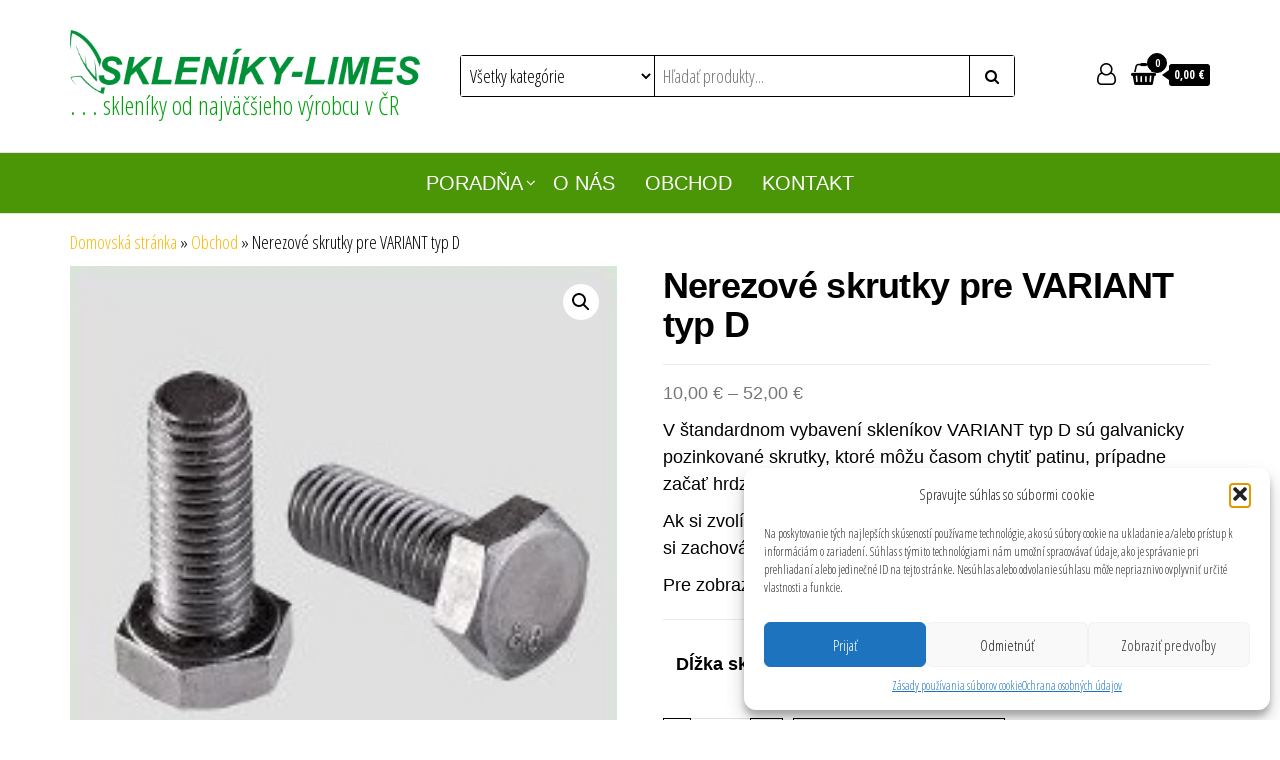

--- FILE ---
content_type: text/html; charset=UTF-8
request_url: https://www.skleniky-limes.com/produkt/nerezove-skrutky-variant-d/
body_size: 16585
content:
<!DOCTYPE html><html lang="sk-SK"><head><meta charset="UTF-8"><meta name="viewport" content="width=device-width, initial-scale=1"><link rel="stylesheet" media="print" onload="this.onload=null;this.media='all';" id="ao_optimized_gfonts" href="https://fonts.googleapis.com/css?family=Open+Sans+Condensed%3A300%2C500%2C700&#038;subset=cyrillic%2Ccyrillic-ext%2Cgreek%2Cgreek-ext%2Clatin-ext%2Cvietnamese&amp;display=swap"><link rel="profile" href="http://gmpg.org/xfn/11"><meta name='robots' content='index, follow, max-image-preview:large, max-snippet:-1, max-video-preview:-1' /><link media="all" href="https://www.skleniky-limes.com/wp-content/cache/autoptimize/css/autoptimize_19ea530b0611f7d57f01267c0841bbea.css" rel="stylesheet"><link media="only screen and (max-width: 768px)" href="https://www.skleniky-limes.com/wp-content/cache/autoptimize/css/autoptimize_6fe211f8bb15af76999ce9135805d7af.css" rel="stylesheet"><title>Nerezové skrutky pre VARIANT typ D -</title><meta name="description" content="Vďaka spojovaciemu materiálu vyrobenému z nehrdzavejúcej ocele, si Váš skleník zachová pekný vzhľad po dlhé roky." /><link rel="canonical" href="https://www.skleniky-limes.com/produkt/nerezove-skrutky-variant-d/" /><meta property="og:locale" content="sk_SK" /><meta property="og:type" content="article" /><meta property="og:title" content="Nerezové skrutky pre VARIANT typ D -" /><meta property="og:description" content="Vďaka spojovaciemu materiálu vyrobenému z nehrdzavejúcej ocele, si Váš skleník zachová pekný vzhľad po dlhé roky." /><meta property="og:url" content="https://www.skleniky-limes.com/produkt/nerezove-skrutky-variant-d/" /><meta property="article:modified_time" content="2022-09-08T09:06:23+00:00" /><meta property="og:image" content="https://www.skleniky-limes.com/wp-content/uploads/sklenik-limes-variant-doplnky-nerezove-skrutky-01.jpg" /><meta property="og:image:width" content="198" /><meta property="og:image:height" content="198" /><meta property="og:image:type" content="image/jpeg" /><meta name="twitter:card" content="summary_large_image" /> <script type="application/ld+json" class="yoast-schema-graph">{"@context":"https://schema.org","@graph":[{"@type":"WebPage","@id":"https://www.skleniky-limes.com/produkt/nerezove-skrutky-variant-d/","url":"https://www.skleniky-limes.com/produkt/nerezove-skrutky-variant-d/","name":"Nerezové skrutky pre VARIANT typ D -","isPartOf":{"@id":"https://www.skleniky-limes.com/#website"},"primaryImageOfPage":{"@id":"https://www.skleniky-limes.com/produkt/nerezove-skrutky-variant-d/#primaryimage"},"image":{"@id":"https://www.skleniky-limes.com/produkt/nerezove-skrutky-variant-d/#primaryimage"},"thumbnailUrl":"https://www.skleniky-limes.com/wp-content/uploads/sklenik-limes-variant-doplnky-nerezove-skrutky-01.jpg","datePublished":"2022-09-08T09:04:49+00:00","dateModified":"2022-09-08T09:06:23+00:00","description":"Vďaka spojovaciemu materiálu vyrobenému z nehrdzavejúcej ocele, si Váš skleník zachová pekný vzhľad po dlhé roky.","breadcrumb":{"@id":"https://www.skleniky-limes.com/produkt/nerezove-skrutky-variant-d/#breadcrumb"},"inLanguage":"sk-SK","potentialAction":[{"@type":"ReadAction","target":["https://www.skleniky-limes.com/produkt/nerezove-skrutky-variant-d/"]}]},{"@type":"ImageObject","inLanguage":"sk-SK","@id":"https://www.skleniky-limes.com/produkt/nerezove-skrutky-variant-d/#primaryimage","url":"https://www.skleniky-limes.com/wp-content/uploads/sklenik-limes-variant-doplnky-nerezove-skrutky-01.jpg","contentUrl":"https://www.skleniky-limes.com/wp-content/uploads/sklenik-limes-variant-doplnky-nerezove-skrutky-01.jpg","width":198,"height":198},{"@type":"BreadcrumbList","@id":"https://www.skleniky-limes.com/produkt/nerezove-skrutky-variant-d/#breadcrumb","itemListElement":[{"@type":"ListItem","position":1,"name":"Domovská stránka","item":"https://www.skleniky-limes.com/"},{"@type":"ListItem","position":2,"name":"Obchod","item":"https://www.skleniky-limes.com/obchod/"},{"@type":"ListItem","position":3,"name":"Nerezové skrutky pre VARIANT typ D"}]},{"@type":"WebSite","@id":"https://www.skleniky-limes.com/#website","url":"https://www.skleniky-limes.com/","name":"","description":". . . skleníky od najväčšieho výrobcu v ČR","potentialAction":[{"@type":"SearchAction","target":{"@type":"EntryPoint","urlTemplate":"https://www.skleniky-limes.com/?s={search_term_string}"},"query-input":{"@type":"PropertyValueSpecification","valueRequired":true,"valueName":"search_term_string"}}],"inLanguage":"sk-SK"}]}</script> <link href='https://fonts.gstatic.com' crossorigin rel='preconnect' /><link rel="alternate" type="application/rss+xml" title="RSS kanál:  &raquo;" href="https://www.skleniky-limes.com/feed/" /><link rel="alternate" type="application/rss+xml" title="RSS kanál komentárov webu  &raquo;" href="https://www.skleniky-limes.com/comments/feed/" />  <script data-cfasync="false" data-wpfc-render="false" type="text/javascript" id='monsterinsights-frontend-script-js-extra'>var monsterinsights_frontend = {"js_events_tracking":"true","download_extensions":"doc,pdf,ppt,zip,xls,docx,pptx,xlsx","inbound_paths":"[{\"path\":\"\\\/go\\\/\",\"label\":\"affiliate\"},{\"path\":\"\\\/recommend\\\/\",\"label\":\"affiliate\"}]","home_url":"https:\/\/www.skleniky-limes.com","hash_tracking":"false","v4_id":"G-M7C574BVXK"};</script> <script type="text/javascript" src="https://www.skleniky-limes.com/wp-includes/js/jquery/jquery.min.js" id="jquery-core-js"></script> <link rel="https://api.w.org/" href="https://www.skleniky-limes.com/wp-json/" /><link rel="alternate" title="JSON" type="application/json" href="https://www.skleniky-limes.com/wp-json/wp/v2/product/1279" /><link rel="EditURI" type="application/rsd+xml" title="RSD" href="https://www.skleniky-limes.com/xmlrpc.php?rsd" /><meta name="generator" content="WordPress 6.8.3" /><meta name="generator" content="WooCommerce 10.0.5" /><link rel='shortlink' href='https://www.skleniky-limes.com/?p=1279' /><link rel="alternate" title="oEmbed (JSON)" type="application/json+oembed" href="https://www.skleniky-limes.com/wp-json/oembed/1.0/embed?url=https%3A%2F%2Fwww.skleniky-limes.com%2Fprodukt%2Fnerezove-skrutky-variant-d%2F" /><link rel="alternate" title="oEmbed (XML)" type="text/xml+oembed" href="https://www.skleniky-limes.com/wp-json/oembed/1.0/embed?url=https%3A%2F%2Fwww.skleniky-limes.com%2Fprodukt%2Fnerezove-skrutky-variant-d%2F&#038;format=xml" /> <noscript><style>.woocommerce-product-gallery{ opacity: 1 !important; }</style></noscript><link rel="icon" href="https://www.skleniky-limes.com/wp-content/uploads/ikona-sl-100x100.jpg" sizes="32x32" /><link rel="icon" href="https://www.skleniky-limes.com/wp-content/uploads/ikona-sl-200x200.jpg" sizes="192x192" /><link rel="apple-touch-icon" href="https://www.skleniky-limes.com/wp-content/uploads/ikona-sl-200x200.jpg" /><meta name="msapplication-TileImage" content="https://www.skleniky-limes.com/wp-content/uploads/ikona-sl.jpg" /></head><body data-cmplz=1 id="blog" class="wp-singular product-template-default single single-product postid-1279 wp-custom-logo wp-theme-envo-ecommerce theme-envo-ecommerce sidebar-sticky single-ajax-add-to-cart open-head-cart woocommerce woocommerce-page woocommerce-no-js"><div class="page-wrap"><div class="site-header container-fluid"><div class="container" ><div class="heading-row row" ><div class="site-heading col-md-4 col-xs-12" ><div class="site-branding-logo"> <a href="https://www.skleniky-limes.com/" class="custom-logo-link" rel="home"><img width="1000" height="182" src="https://www.skleniky-limes.com/wp-content/uploads/skleniky-limes_logo.png" class="custom-logo" alt="Skleníky limes" decoding="async" fetchpriority="high" srcset="https://www.skleniky-limes.com/wp-content/uploads/skleniky-limes_logo.png 1000w, https://www.skleniky-limes.com/wp-content/uploads/skleniky-limes_logo-300x55.png 300w, https://www.skleniky-limes.com/wp-content/uploads/skleniky-limes_logo-768x140.png 768w, https://www.skleniky-limes.com/wp-content/uploads/skleniky-limes_logo-600x109.png 600w" sizes="(max-width: 1000px) 100vw, 1000px" /></a></div><div class="site-branding-text"><p class="site-title"><a href="https://www.skleniky-limes.com/" rel="home"></a></p><p class="site-description"> . . . skleníky od najväčšieho výrobcu v ČR</p></div></div><div class="search-heading col-md-6 col-xs-12"><div class="header-search-form"><form role="search" method="get" action="https://www.skleniky-limes.com/"> <select class="header-search-select" name="product_cat"><option value="">Všetky kategórie</option><option value="sklenik-hobby">Skleník HOBBY - ekonomická rada (27)</option><option value="klasicke-skleniky-hobby">Klasické skleníky HOBBY (6)</option><option value="hobby-typ-h6-sirka-2-m">HOBBY typ H6 - šírka 2 m (2)</option><option value="hobby-typ-h7-sirka-25-m">HOBBY typ H7 - šírka 2,5 m (4)</option><option value="doplnky-ku-sklenikom-hobby">Doplnky ku skleníkom HOBBY (21)</option><option value="vetranie-a-dvere">Vetranie a dvere (3)</option><option value="odkvap-hobby">Odkvap pre zber dažďovej vody (6)</option><option value="odkvap-pre-hobby-h6">Odkvap pre HOBBY H6 (2)</option><option value="odkvap-pre-hobby-h7">Odkvap pre HOBBY H7 (4)</option><option value="podkladovy-ram-pre-sklenik-hobby">Podkladový rám pre skleník HOBBY (6)</option><option value="podkladovy-ram-pre-hobby-h6">Podkladový rám pre HOBBY H6 (2)</option><option value="podkladovy-ram-pre-hobby-h7">Podkladový rám pre HOBBY H7 (4)</option><option value="vypln-podkladoveho-ramu-pre-hobby">Výplň podkladového rámu pre HOBBY (6)</option><option value="vypln-podkladoveho-ramu-pre-hobby-h6">Výplň podkladového rámu pre HOBBY H6 (2)</option><option value="vypln-podkladoveho-ramu-pre-hobby-h7">Výplň podkladového rámu pre HOBBY H7 (4)</option><option value="sklenik-variant-zakladna-rada">Skleník VARIANT - základná rada (63)</option><option value="klasicke-skleniky-variant">Klasické skleníky VARIANT pozinkované (18)</option><option value="variant-typ-j-sirka-25-m">VARIANT typ J - šírka 2,5 m (5)</option><option value="variant-typ-k-sirka-28-m">VARIANT typ K - šírka 2,8 m (5)</option><option value="variant-typ-l-sirka-3-m">VARIANT typ L - šírka 3 m (4)</option><option value="variant-typ-m-sirka-42-m">VARIANT typ M - šírka 4,2 m (4)</option><option value="klasicke-skleniky-variant-lakovane">Klasické skleníky VARIANT lakované (18)</option><option value="variant-j-lakovany">VARIANT typ J - šírka 2,5 m (5)</option><option value="variant-k-lakovany">VARIANT typ K - šírka 2,8 m (5)</option><option value="variant-l-lakovany">VARIANT typ L - šírka 3 m (4)</option><option value="variant-m-lakovany">VARIANT typ M - šírka 4,2 m (4)</option><option value="doplnky-ku-sklenikom-variant">Doplnky ku skleníkom VARIANT (27)</option><option value="dvere-a-uprava-dveri-variant">Dvere a úprava dverí (4)</option><option value="vetranie-variant">Vetranie (4)</option><option value="nerezove-skrutky-variant">Nerezové skrutky (4)</option><option value="odkvap-variant">Odkvap pre zber dažďovej vody (1)</option><option value="podkladovy-ram-variant">Podkladový rám pre skleníky VARIANT (5)</option><option value="ram-variant">Podkladový rám VARIANT (3)</option><option value="vypln-ramu-variant">Výplň podkladového rámu VARIANT (1)</option><option value="guma-na-boky-a-cela-variant">Gumová lemovka na boky a čelá (4)</option><option value="police-variant">Police do skleníka VARIANT (3)</option><option value="dekoracia-variant">Dekorácia skleníka (2)</option><option value="sklenik-primus-premiova-rada">Skleník PRIMUS - prémiová rada (31)</option><option value="klasicke-skleniky-primus">Klasické skleníky PRIMUS (16)</option><option value="primus-typ-j-sirka-250-m">PRIMUS typ J - šírka 2,5 m (4)</option><option value="primus-typ-k-sirka-28-m">PRIMUS typ K - šírka 2,8 m (4)</option><option value="primus-typ-l-sirka-3-m">PRIMUS typ L - šírka 3 m (4)</option><option value="primus-typ-m-sirka-42-m">PRIMUS typ M - šírka 4,2 m (4)</option><option value="doplnky-ku-sklenikom-primus">Doplnky ku skleníkom PRIMUS (15)</option><option value="vetranie-primus">Vetranie (4)</option><option value="dvere-a-uprava-dveri">Dvere a úprava dverí (4)</option><option value="odkvap-na-zber-dazdovej-vody">Odkvap na zber dažďovej vody (1)</option><option value="police-pestovatelske-stoly">Police, pestovateľské stoly (4)</option><option value="dekoracie">Dekorácie (2)</option><option value="sklenikove-pristavby-ku-stene">Skleníkové prístavby ku stene (39)</option><option value="sklenikove-pristavby-ku-stene-variant">Skleníkové prístavby ku stene VARIANT (22)</option><option value="variant-typ-c-sirka-15-m">VARIANT typ C - šírka 1,5 m (4)</option><option value="variant-typ-d-sirka-21-m">VARIANT typ D - šírka 2,1 m (4)</option><option value="doplnky-k-pristavbe-variant">Doplnky k prístavbe VARIANT (14)</option><option value="vetranie-pristavba-variant">Vetranie (3)</option><option value="dvere-pristavba-variant">Dvere a úprava dverí (4)</option><option value="nerezove-skrutky-pristavba-variant">Nerezové skrutky (2)</option><option value="guma-boky-cela-pristavba-variant">Gumová lemovka na boky a čelá (2)</option><option value="police-pristavba-variant">Police (3)</option><option value="sklenikove-pristavby-ku-stene-primus">Skleníkové prístavby ku stene PRIMUS (17)</option><option value="sklenikova-pristavba-primus-d-sirka-21-m">Skleníková prístavba PRIMUS D - šírka 2,1 m (4)</option><option value="doplnky-k-pristavbe-primus">Doplnky k prístavbe PRIMUS (13)</option><option value="vetranie-pristavba-primus">Vetranie (4)</option><option value="dvere-pristavba-primus">Dvere a úprava dverí (4)</option><option value="odkvap-pristavba-primus">Odkvap na zber dažďovej vody (1)</option><option value="police-stoly-pristavba-primus">Police a pestovateľské stoly (4)</option><option value="prislusenstvo-ku-sklenikom">Príslušenstvo ku skleníkom (25)</option><option value="teplomery-do-sklenika">Teplomery do skleníka (1)</option><option value="siet-na-vyvazovanie-rastlin">Sieť na vyväzovanie rastlín (1)</option><option value="gumova-lemovka">Gumová lemovka (1)</option> </select> <input type="hidden" name="post_type" value="product" /> <input class="header-search-input" name="s" type="text" placeholder="Hľadať produkty..."/> <button class="header-search-button" type="submit"><i class="fa fa-search" aria-hidden="true"></i></button></form></div></div><div class="header-right col-md-2 hidden-xs" ><div class="header-cart"><div class="header-cart-block"><div class="header-cart-inner"> <a class="cart-contents" href="https://www.skleniky-limes.com/kosik/" title="Ukázať košík"> <i class="fa fa-shopping-bag"><span class="count">0</span></i><div class="amount-cart">0,00&nbsp;&euro;</div> </a><ul class="site-header-cart menu list-unstyled text-center"><li><div class="widget woocommerce widget_shopping_cart"><div class="widget_shopping_cart_content"></div></div></li></ul></div></div></div><div class="header-my-account"><div class="header-login"> <a id="defaultlogin" href="https://www.skleniky-limes.com/moj-ucet/" data-tooltip="Môj účet" title="Môj účet"> <i class="fa fa-user-circle-o"></i> </a></div></div></div></div></div></div><div class="main-menu"><nav id="site-navigation" class="navbar navbar-default"><div class="container"><div class="navbar-header"> <span class="navbar-brand brand-absolute visible-xs">Menu</span><div class="mobile-cart visible-xs" ><div class="header-cart"><div class="header-cart-block"><div class="header-cart-inner"> <a class="cart-contents" href="https://www.skleniky-limes.com/kosik/" title="Ukázať košík"> <i class="fa fa-shopping-bag"><span class="count">0</span></i><div class="amount-cart">0,00&nbsp;&euro;</div> </a><ul class="site-header-cart menu list-unstyled text-center"><li><div class="widget woocommerce widget_shopping_cart"><div class="widget_shopping_cart_content"></div></div></li></ul></div></div></div></div><div class="mobile-account visible-xs" ><div class="header-my-account"><div class="header-login"> <a id="defaultlogin" href="https://www.skleniky-limes.com/moj-ucet/" data-tooltip="Môj účet" title="Môj účet"> <i class="fa fa-user-circle-o"></i> </a></div></div></div><div id="main-menu-panel" class="open-panel" data-panel="main-menu-panel"> <span></span> <span></span> <span></span></div></div><div id="my-menu" class="menu-container"><ul id="menu-vodorovne-menu" class="nav navbar-nav navbar-center"><li itemscope="itemscope" itemtype="https://www.schema.org/SiteNavigationElement" id="menu-item-39" class="menu-item menu-item-type-post_type menu-item-object-page menu-item-has-children dropdown menu-item-39 nav-item"><a title="Poradňa" href="https://www.skleniky-limes.com/skleniky/" data-toggle="dropdown" aria-haspopup="true" aria-expanded="false" class="dropdown-toggle nav-link" id="menu-item-dropdown-39">Poradňa</a><ul class="dropdown-menu" aria-labelledby="menu-item-dropdown-39" role="menu"><li itemscope="itemscope" itemtype="https://www.schema.org/SiteNavigationElement" id="menu-item-46" class="menu-item menu-item-type-post_type menu-item-object-page menu-item-46 nav-item"><a title="Ako vybrať skleník" href="https://www.skleniky-limes.com/ako-vybrat-sklenik/" class="dropdown-item">Ako vybrať skleník</a></li><li itemscope="itemscope" itemtype="https://www.schema.org/SiteNavigationElement" id="menu-item-45" class="menu-item menu-item-type-post_type menu-item-object-page menu-item-45 nav-item"><a title="Výber výplne skleníka" href="https://www.skleniky-limes.com/vyber-vyplne-sklenika/" class="dropdown-item">Výber výplne skleníka</a></li><li itemscope="itemscope" itemtype="https://www.schema.org/SiteNavigationElement" id="menu-item-44" class="menu-item menu-item-type-post_type menu-item-object-page menu-item-44 nav-item"><a title="Technické informácie" href="https://www.skleniky-limes.com/technicke-informacie/" class="dropdown-item">Technické informácie</a></li><li itemscope="itemscope" itemtype="https://www.schema.org/SiteNavigationElement" id="menu-item-43" class="menu-item menu-item-type-post_type menu-item-object-page menu-item-43 nav-item"><a title="Rámy základov" href="https://www.skleniky-limes.com/ramy-zakladov/" class="dropdown-item">Rámy základov</a></li><li itemscope="itemscope" itemtype="https://www.schema.org/SiteNavigationElement" id="menu-item-42" class="menu-item menu-item-type-post_type menu-item-object-page menu-item-42 nav-item"><a title="Skleníky pozinkované" href="https://www.skleniky-limes.com/skleniky-pozinkovane/" class="dropdown-item">Skleníky pozinkované</a></li><li itemscope="itemscope" itemtype="https://www.schema.org/SiteNavigationElement" id="menu-item-40" class="menu-item menu-item-type-post_type menu-item-object-page menu-item-40 nav-item"><a title="Doplnky ku skleníkom" href="https://www.skleniky-limes.com/doplnky-ku-sklenikom/" class="dropdown-item">Doplnky ku skleníkom</a></li></ul></li><li itemscope="itemscope" itemtype="https://www.schema.org/SiteNavigationElement" id="menu-item-1681" class="menu-item menu-item-type-post_type menu-item-object-page menu-item-1681 nav-item"><a title="O nás" href="https://www.skleniky-limes.com/o-nas/" class="nav-link">O nás</a></li><li itemscope="itemscope" itemtype="https://www.schema.org/SiteNavigationElement" id="menu-item-1594" class="menu-item menu-item-type-post_type menu-item-object-page current_page_parent menu-item-1594 nav-item"><a title="Obchod" href="https://www.skleniky-limes.com/obchod/" class="nav-link">Obchod</a></li><li itemscope="itemscope" itemtype="https://www.schema.org/SiteNavigationElement" id="menu-item-257" class="menu-item menu-item-type-post_type menu-item-object-page menu-item-257 nav-item"><a title="Kontakt" href="https://www.skleniky-limes.com/kontakt/" class="nav-link">Kontakt</a></li></ul></div></div></nav></div><div class="container main-container" role="main"><div class="page-area"><p id="breadcrumbs" class="text-left"><span><span><a href="https://www.skleniky-limes.com/">Domovská stránka</a></span> &raquo; <span><a href="https://www.skleniky-limes.com/obchod/">Obchod</a></span> &raquo; <span class="breadcrumb_last" aria-current="page">Nerezové skrutky pre VARIANT typ D</span></span></p><div class="row"><article class="col-md-12"><div class="woocommerce-notices-wrapper"></div><div id="product-1279" class="product type-product post-1279 status-publish first instock product_cat-nerezove-skrutky-pristavba-variant has-post-thumbnail taxable shipping-taxable purchasable product-type-variable"><div class="woocommerce-product-gallery woocommerce-product-gallery--with-images woocommerce-product-gallery--columns-4 images" data-columns="4" style="opacity: 0; transition: opacity .25s ease-in-out;"><div class="woocommerce-product-gallery__wrapper"><div data-thumb="https://www.skleniky-limes.com/wp-content/uploads/sklenik-limes-variant-doplnky-nerezove-skrutky-01-100x100.jpg" data-thumb-alt="Nerezové skrutky pre VARIANT typ D" data-thumb-srcset="https://www.skleniky-limes.com/wp-content/uploads/sklenik-limes-variant-doplnky-nerezove-skrutky-01-100x100.jpg 100w, https://www.skleniky-limes.com/wp-content/uploads/sklenik-limes-variant-doplnky-nerezove-skrutky-01.jpg 198w"  data-thumb-sizes="(max-width: 100px) 100vw, 100px" class="woocommerce-product-gallery__image"><a href="https://www.skleniky-limes.com/wp-content/uploads/sklenik-limes-variant-doplnky-nerezove-skrutky-01.jpg"><img width="198" height="198" src="https://www.skleniky-limes.com/wp-content/uploads/sklenik-limes-variant-doplnky-nerezove-skrutky-01.jpg" class="wp-post-image" alt="Nerezové skrutky pre VARIANT typ D" data-caption="" data-src="https://www.skleniky-limes.com/wp-content/uploads/sklenik-limes-variant-doplnky-nerezove-skrutky-01.jpg" data-large_image="https://www.skleniky-limes.com/wp-content/uploads/sklenik-limes-variant-doplnky-nerezove-skrutky-01.jpg" data-large_image_width="198" data-large_image_height="198" decoding="async" srcset="https://www.skleniky-limes.com/wp-content/uploads/sklenik-limes-variant-doplnky-nerezove-skrutky-01.jpg 198w, https://www.skleniky-limes.com/wp-content/uploads/sklenik-limes-variant-doplnky-nerezove-skrutky-01-100x100.jpg 100w" sizes="(max-width: 198px) 100vw, 198px" /></a></div></div></div><div class="summary entry-summary"><h1 class="product_title entry-title">Nerezové skrutky pre VARIANT typ D</h1><p class="price"><span class="woocommerce-Price-amount amount" aria-hidden="true"><bdi>10,00&nbsp;<span class="woocommerce-Price-currencySymbol">&euro;</span></bdi></span> <span aria-hidden="true">&ndash;</span> <span class="woocommerce-Price-amount amount" aria-hidden="true"><bdi>52,00&nbsp;<span class="woocommerce-Price-currencySymbol">&euro;</span></bdi></span><span class="screen-reader-text">Price range: 10,00&nbsp;&euro; through 52,00&nbsp;&euro;</span></p><div class="woocommerce-product-details__short-description"><p>V štandardnom vybavení skleníkov VARIANT typ D sú galvanicky pozinkované skrutky, ktoré môžu časom chytiť patinu, prípadne začať hrdzavieť, vďaka čomu skleník nevyzerá veľmi esteticky.</p><p>Ak si zvolíte spojovací materiál z nehrdzavejúcej ocele, váš skleník si zachová pekný vzhľad po dlhé roky.</p><p>Pre zobrazenie ceny zvoľte dĺžku Vášho skleníka:</p></div><form class="variations_form cart" action="https://www.skleniky-limes.com/produkt/nerezove-skrutky-variant-d/" method="post" enctype='multipart/form-data' data-product_id="1279" data-product_variations="[{&quot;attributes&quot;:{&quot;attribute_pa_dlzka-sklenika-variant&quot;:&quot;3-m-variant&quot;},&quot;availability_html&quot;:&quot;&quot;,&quot;backorders_allowed&quot;:false,&quot;dimensions&quot;:{&quot;length&quot;:&quot;&quot;,&quot;width&quot;:&quot;&quot;,&quot;height&quot;:&quot;&quot;},&quot;dimensions_html&quot;:&quot;-&quot;,&quot;display_price&quot;:32,&quot;display_regular_price&quot;:32,&quot;image&quot;:{&quot;title&quot;:&quot;sklenik-limes-variant-doplnky-nerezove-skrutky-01.jpg&quot;,&quot;caption&quot;:&quot;&quot;,&quot;url&quot;:&quot;https:\/\/www.skleniky-limes.com\/wp-content\/uploads\/sklenik-limes-variant-doplnky-nerezove-skrutky-01.jpg&quot;,&quot;alt&quot;:&quot;sklenik-limes-variant-doplnky-nerezove-skrutky-01.jpg&quot;,&quot;src&quot;:&quot;https:\/\/www.skleniky-limes.com\/wp-content\/uploads\/sklenik-limes-variant-doplnky-nerezove-skrutky-01.jpg&quot;,&quot;srcset&quot;:&quot;https:\/\/www.skleniky-limes.com\/wp-content\/uploads\/sklenik-limes-variant-doplnky-nerezove-skrutky-01.jpg 198w, https:\/\/www.skleniky-limes.com\/wp-content\/uploads\/sklenik-limes-variant-doplnky-nerezove-skrutky-01-100x100.jpg 100w&quot;,&quot;sizes&quot;:&quot;(max-width: 198px) 100vw, 198px&quot;,&quot;full_src&quot;:&quot;https:\/\/www.skleniky-limes.com\/wp-content\/uploads\/sklenik-limes-variant-doplnky-nerezove-skrutky-01.jpg&quot;,&quot;full_src_w&quot;:198,&quot;full_src_h&quot;:198,&quot;gallery_thumbnail_src&quot;:&quot;https:\/\/www.skleniky-limes.com\/wp-content\/uploads\/sklenik-limes-variant-doplnky-nerezove-skrutky-01-100x100.jpg&quot;,&quot;gallery_thumbnail_src_w&quot;:100,&quot;gallery_thumbnail_src_h&quot;:100,&quot;thumb_src&quot;:&quot;https:\/\/www.skleniky-limes.com\/wp-content\/uploads\/sklenik-limes-variant-doplnky-nerezove-skrutky-01.jpg&quot;,&quot;thumb_src_w&quot;:198,&quot;thumb_src_h&quot;:198,&quot;src_w&quot;:198,&quot;src_h&quot;:198},&quot;image_id&quot;:662,&quot;is_downloadable&quot;:false,&quot;is_in_stock&quot;:true,&quot;is_purchasable&quot;:true,&quot;is_sold_individually&quot;:&quot;no&quot;,&quot;is_virtual&quot;:false,&quot;max_qty&quot;:&quot;&quot;,&quot;min_qty&quot;:1,&quot;price_html&quot;:&quot;&lt;span class=\&quot;price\&quot;&gt;&lt;span class=\&quot;woocommerce-Price-amount amount\&quot;&gt;&lt;bdi&gt;32,00&amp;nbsp;&lt;span class=\&quot;woocommerce-Price-currencySymbol\&quot;&gt;&amp;euro;&lt;\/span&gt;&lt;\/bdi&gt;&lt;\/span&gt;&lt;\/span&gt;&quot;,&quot;sku&quot;:&quot;&quot;,&quot;variation_description&quot;:&quot;&quot;,&quot;variation_id&quot;:1280,&quot;variation_is_active&quot;:true,&quot;variation_is_visible&quot;:true,&quot;weight&quot;:&quot;&quot;,&quot;weight_html&quot;:&quot;-&quot;},{&quot;attributes&quot;:{&quot;attribute_pa_dlzka-sklenika-variant&quot;:&quot;45-m-variant&quot;},&quot;availability_html&quot;:&quot;&quot;,&quot;backorders_allowed&quot;:false,&quot;dimensions&quot;:{&quot;length&quot;:&quot;&quot;,&quot;width&quot;:&quot;&quot;,&quot;height&quot;:&quot;&quot;},&quot;dimensions_html&quot;:&quot;-&quot;,&quot;display_price&quot;:42,&quot;display_regular_price&quot;:42,&quot;image&quot;:{&quot;title&quot;:&quot;sklenik-limes-variant-doplnky-nerezove-skrutky-01.jpg&quot;,&quot;caption&quot;:&quot;&quot;,&quot;url&quot;:&quot;https:\/\/www.skleniky-limes.com\/wp-content\/uploads\/sklenik-limes-variant-doplnky-nerezove-skrutky-01.jpg&quot;,&quot;alt&quot;:&quot;sklenik-limes-variant-doplnky-nerezove-skrutky-01.jpg&quot;,&quot;src&quot;:&quot;https:\/\/www.skleniky-limes.com\/wp-content\/uploads\/sklenik-limes-variant-doplnky-nerezove-skrutky-01.jpg&quot;,&quot;srcset&quot;:&quot;https:\/\/www.skleniky-limes.com\/wp-content\/uploads\/sklenik-limes-variant-doplnky-nerezove-skrutky-01.jpg 198w, https:\/\/www.skleniky-limes.com\/wp-content\/uploads\/sklenik-limes-variant-doplnky-nerezove-skrutky-01-100x100.jpg 100w&quot;,&quot;sizes&quot;:&quot;(max-width: 198px) 100vw, 198px&quot;,&quot;full_src&quot;:&quot;https:\/\/www.skleniky-limes.com\/wp-content\/uploads\/sklenik-limes-variant-doplnky-nerezove-skrutky-01.jpg&quot;,&quot;full_src_w&quot;:198,&quot;full_src_h&quot;:198,&quot;gallery_thumbnail_src&quot;:&quot;https:\/\/www.skleniky-limes.com\/wp-content\/uploads\/sklenik-limes-variant-doplnky-nerezove-skrutky-01-100x100.jpg&quot;,&quot;gallery_thumbnail_src_w&quot;:100,&quot;gallery_thumbnail_src_h&quot;:100,&quot;thumb_src&quot;:&quot;https:\/\/www.skleniky-limes.com\/wp-content\/uploads\/sklenik-limes-variant-doplnky-nerezove-skrutky-01.jpg&quot;,&quot;thumb_src_w&quot;:198,&quot;thumb_src_h&quot;:198,&quot;src_w&quot;:198,&quot;src_h&quot;:198},&quot;image_id&quot;:662,&quot;is_downloadable&quot;:false,&quot;is_in_stock&quot;:true,&quot;is_purchasable&quot;:true,&quot;is_sold_individually&quot;:&quot;no&quot;,&quot;is_virtual&quot;:false,&quot;max_qty&quot;:&quot;&quot;,&quot;min_qty&quot;:1,&quot;price_html&quot;:&quot;&lt;span class=\&quot;price\&quot;&gt;&lt;span class=\&quot;woocommerce-Price-amount amount\&quot;&gt;&lt;bdi&gt;42,00&amp;nbsp;&lt;span class=\&quot;woocommerce-Price-currencySymbol\&quot;&gt;&amp;euro;&lt;\/span&gt;&lt;\/bdi&gt;&lt;\/span&gt;&lt;\/span&gt;&quot;,&quot;sku&quot;:&quot;&quot;,&quot;variation_description&quot;:&quot;&quot;,&quot;variation_id&quot;:1281,&quot;variation_is_active&quot;:true,&quot;variation_is_visible&quot;:true,&quot;weight&quot;:&quot;&quot;,&quot;weight_html&quot;:&quot;-&quot;},{&quot;attributes&quot;:{&quot;attribute_pa_dlzka-sklenika-variant&quot;:&quot;6-m-variant&quot;},&quot;availability_html&quot;:&quot;&quot;,&quot;backorders_allowed&quot;:false,&quot;dimensions&quot;:{&quot;length&quot;:&quot;&quot;,&quot;width&quot;:&quot;&quot;,&quot;height&quot;:&quot;&quot;},&quot;dimensions_html&quot;:&quot;-&quot;,&quot;display_price&quot;:52,&quot;display_regular_price&quot;:52,&quot;image&quot;:{&quot;title&quot;:&quot;sklenik-limes-variant-doplnky-nerezove-skrutky-01.jpg&quot;,&quot;caption&quot;:&quot;&quot;,&quot;url&quot;:&quot;https:\/\/www.skleniky-limes.com\/wp-content\/uploads\/sklenik-limes-variant-doplnky-nerezove-skrutky-01.jpg&quot;,&quot;alt&quot;:&quot;sklenik-limes-variant-doplnky-nerezove-skrutky-01.jpg&quot;,&quot;src&quot;:&quot;https:\/\/www.skleniky-limes.com\/wp-content\/uploads\/sklenik-limes-variant-doplnky-nerezove-skrutky-01.jpg&quot;,&quot;srcset&quot;:&quot;https:\/\/www.skleniky-limes.com\/wp-content\/uploads\/sklenik-limes-variant-doplnky-nerezove-skrutky-01.jpg 198w, https:\/\/www.skleniky-limes.com\/wp-content\/uploads\/sklenik-limes-variant-doplnky-nerezove-skrutky-01-100x100.jpg 100w&quot;,&quot;sizes&quot;:&quot;(max-width: 198px) 100vw, 198px&quot;,&quot;full_src&quot;:&quot;https:\/\/www.skleniky-limes.com\/wp-content\/uploads\/sklenik-limes-variant-doplnky-nerezove-skrutky-01.jpg&quot;,&quot;full_src_w&quot;:198,&quot;full_src_h&quot;:198,&quot;gallery_thumbnail_src&quot;:&quot;https:\/\/www.skleniky-limes.com\/wp-content\/uploads\/sklenik-limes-variant-doplnky-nerezove-skrutky-01-100x100.jpg&quot;,&quot;gallery_thumbnail_src_w&quot;:100,&quot;gallery_thumbnail_src_h&quot;:100,&quot;thumb_src&quot;:&quot;https:\/\/www.skleniky-limes.com\/wp-content\/uploads\/sklenik-limes-variant-doplnky-nerezove-skrutky-01.jpg&quot;,&quot;thumb_src_w&quot;:198,&quot;thumb_src_h&quot;:198,&quot;src_w&quot;:198,&quot;src_h&quot;:198},&quot;image_id&quot;:662,&quot;is_downloadable&quot;:false,&quot;is_in_stock&quot;:true,&quot;is_purchasable&quot;:true,&quot;is_sold_individually&quot;:&quot;no&quot;,&quot;is_virtual&quot;:false,&quot;max_qty&quot;:&quot;&quot;,&quot;min_qty&quot;:1,&quot;price_html&quot;:&quot;&lt;span class=\&quot;price\&quot;&gt;&lt;span class=\&quot;woocommerce-Price-amount amount\&quot;&gt;&lt;bdi&gt;52,00&amp;nbsp;&lt;span class=\&quot;woocommerce-Price-currencySymbol\&quot;&gt;&amp;euro;&lt;\/span&gt;&lt;\/bdi&gt;&lt;\/span&gt;&lt;\/span&gt;&quot;,&quot;sku&quot;:&quot;&quot;,&quot;variation_description&quot;:&quot;&quot;,&quot;variation_id&quot;:1282,&quot;variation_is_active&quot;:true,&quot;variation_is_visible&quot;:true,&quot;weight&quot;:&quot;&quot;,&quot;weight_html&quot;:&quot;-&quot;},{&quot;attributes&quot;:{&quot;attribute_pa_dlzka-sklenika-variant&quot;:&quot;predlzenie-pristavba-variant-15m&quot;},&quot;availability_html&quot;:&quot;&quot;,&quot;backorders_allowed&quot;:false,&quot;dimensions&quot;:{&quot;length&quot;:&quot;&quot;,&quot;width&quot;:&quot;&quot;,&quot;height&quot;:&quot;&quot;},&quot;dimensions_html&quot;:&quot;-&quot;,&quot;display_price&quot;:10,&quot;display_regular_price&quot;:10,&quot;image&quot;:{&quot;title&quot;:&quot;sklenik-limes-variant-doplnky-nerezove-skrutky-01.jpg&quot;,&quot;caption&quot;:&quot;&quot;,&quot;url&quot;:&quot;https:\/\/www.skleniky-limes.com\/wp-content\/uploads\/sklenik-limes-variant-doplnky-nerezove-skrutky-01.jpg&quot;,&quot;alt&quot;:&quot;sklenik-limes-variant-doplnky-nerezove-skrutky-01.jpg&quot;,&quot;src&quot;:&quot;https:\/\/www.skleniky-limes.com\/wp-content\/uploads\/sklenik-limes-variant-doplnky-nerezove-skrutky-01.jpg&quot;,&quot;srcset&quot;:&quot;https:\/\/www.skleniky-limes.com\/wp-content\/uploads\/sklenik-limes-variant-doplnky-nerezove-skrutky-01.jpg 198w, https:\/\/www.skleniky-limes.com\/wp-content\/uploads\/sklenik-limes-variant-doplnky-nerezove-skrutky-01-100x100.jpg 100w&quot;,&quot;sizes&quot;:&quot;(max-width: 198px) 100vw, 198px&quot;,&quot;full_src&quot;:&quot;https:\/\/www.skleniky-limes.com\/wp-content\/uploads\/sklenik-limes-variant-doplnky-nerezove-skrutky-01.jpg&quot;,&quot;full_src_w&quot;:198,&quot;full_src_h&quot;:198,&quot;gallery_thumbnail_src&quot;:&quot;https:\/\/www.skleniky-limes.com\/wp-content\/uploads\/sklenik-limes-variant-doplnky-nerezove-skrutky-01-100x100.jpg&quot;,&quot;gallery_thumbnail_src_w&quot;:100,&quot;gallery_thumbnail_src_h&quot;:100,&quot;thumb_src&quot;:&quot;https:\/\/www.skleniky-limes.com\/wp-content\/uploads\/sklenik-limes-variant-doplnky-nerezove-skrutky-01.jpg&quot;,&quot;thumb_src_w&quot;:198,&quot;thumb_src_h&quot;:198,&quot;src_w&quot;:198,&quot;src_h&quot;:198},&quot;image_id&quot;:662,&quot;is_downloadable&quot;:false,&quot;is_in_stock&quot;:true,&quot;is_purchasable&quot;:true,&quot;is_sold_individually&quot;:&quot;no&quot;,&quot;is_virtual&quot;:false,&quot;max_qty&quot;:&quot;&quot;,&quot;min_qty&quot;:1,&quot;price_html&quot;:&quot;&lt;span class=\&quot;price\&quot;&gt;&lt;span class=\&quot;woocommerce-Price-amount amount\&quot;&gt;&lt;bdi&gt;10,00&amp;nbsp;&lt;span class=\&quot;woocommerce-Price-currencySymbol\&quot;&gt;&amp;euro;&lt;\/span&gt;&lt;\/bdi&gt;&lt;\/span&gt;&lt;\/span&gt;&quot;,&quot;sku&quot;:&quot;&quot;,&quot;variation_description&quot;:&quot;&quot;,&quot;variation_id&quot;:1283,&quot;variation_is_active&quot;:true,&quot;variation_is_visible&quot;:true,&quot;weight&quot;:&quot;&quot;,&quot;weight_html&quot;:&quot;-&quot;}]"><table class="variations" cellspacing="0" role="presentation"><tbody><tr><th class="label"><label for="pa_dlzka-sklenika-variant">Dĺžka skleníka VARIANT</label></th><td class="value"> <select id="pa_dlzka-sklenika-variant" class="" name="attribute_pa_dlzka-sklenika-variant" data-attribute_name="attribute_pa_dlzka-sklenika-variant" data-show_option_none="yes"><option value="">Vyberte možnosť</option><option value="3-m-variant" >3 m</option><option value="45-m-variant" >4.5 m</option><option value="6-m-variant" >6 m</option><option value="predlzenie-pristavba-variant-15m" >Predĺženie o 1,5 m</option></select><a class="reset_variations" href="#" aria-label="Clear options">Vymazať</a></td></tr></tbody></table><div class="reset_variations_alert screen-reader-text" role="alert" aria-live="polite" aria-relevant="all"></div><div class="single_variation_wrap"><div class="woocommerce-variation single_variation" role="alert" aria-relevant="additions"></div><div class="woocommerce-variation-add-to-cart variations_button"> <button type="button" class="minus" >-</button><div class="quantity"> <label class="screen-reader-text" for="quantity_697b5e2e391fc">množstvo Nerezové skrutky pre VARIANT typ D</label> <input
 type="number"
 id="quantity_697b5e2e391fc"
 class="input-text qty text"
 name="quantity"
 value="1"
 aria-label="Množstvo produktu"
 min="1"
 max=""
 step="1"
 placeholder=""
 inputmode="numeric"
 autocomplete="off"
 /></div> <button type="button" class="plus" >+</button> <button type="submit" class="single_add_to_cart_button button alt">Pridať do košíka</button> <input type="hidden" name="add-to-cart" value="1279" > <input type="hidden" name="add-to-cart" value="1279" /> <input type="hidden" name="product_id" value="1279" /> <input type="hidden" name="variation_id" class="variation_id" value="0" /></div></div></form><div class="product_meta"> <span class="sku_wrapper">Katalógové číslo: <span class="sku">-</span></span> <span class="posted_in">Kategória: <a href="https://www.skleniky-limes.com/kategoria-produktu/sklenikove-pristavby-ku-stene/sklenikove-pristavby-ku-stene-variant/doplnky-k-pristavbe-variant/nerezove-skrutky-pristavba-variant/" rel="tag">Nerezové skrutky</a></span></div></div><div class="the-product-share"><ul class="the-social-share"><li class="twitter"> <a href="https://x.com/intent/tweet?url=https://www.skleniky-limes.com/produkt/nerezove-skrutky-variant-d/&text=Nerezové skrutky pre VARIANT typ D" target="_blank" > <span class="the-icon-wrap"> <svg class="the-icon" aria-labelledby="the-twitter-x-icon" role="img" viewBox="0 0 24 24" xmlns="http://www.w3.org/2000/svg"> <path d="M14.095479,10.316482L22.286354,1h-1.940718l-7.115352,8.087682L7.551414,1H1l8.589488,12.231093L1,23h1.940717  l7.509372-8.542861L16.448587,23H23L14.095479,10.316482z M11.436522,13.338465l-0.871624-1.218704l-6.924311-9.68815h2.981339  l5.58978,7.82155l0.867949,1.218704l7.26506,10.166271h-2.981339L11.436522,13.338465z"/> </svg> </span><div class="product-share-text">Tweet This Product</div> </a></li><li class="facebook"> <a href="https://www.facebook.com/sharer.php?u=https%3A%2F%2Fwww.skleniky-limes.com%2Fprodukt%2Fnerezove-skrutky-variant-d%2F" target="_blank" > <span class="the-icon-wrap"> <svg class="the-icon" aria-labelledby="the-facebook-icon" role="img" viewBox="0 0 24 24" xmlns="http://www.w3.org/2000/svg"> <path d="M5.677,12.998V8.123h3.575V6.224C9.252,2.949,11.712,0,14.736,0h3.94v4.874h-3.94
 c-0.432,0-0.934,0.524-0.934,1.308v1.942h4.874v4.874h-4.874V24H9.252V12.998H5.677z"/> </svg> </span><div class="product-share-text">Share on Facebook</div> </a></li><li class="pinterest"> <a href="https://www.pinterest.com/pin/create/button/?url=https%3A%2F%2Fwww.skleniky-limes.com%2Fprodukt%2Fnerezove-skrutky-variant-d%2F&amp;media=https://www.skleniky-limes.com/wp-content/uploads/sklenik-limes-variant-doplnky-nerezove-skrutky-01.jpg&amp;description=Nerezov%C3%A9%20skrutky%20pre%20VARIANT%20typ%20D" target="_blank" > <span class="the-icon-wrap"> <svg class="the-icon" aria-labelledby="the-pinterest-icon" role="img" viewBox="0 0 24 24" xmlns="http://www.w3.org/2000/svg"> <path d="M13.757,17.343c-1.487,0-2.886-0.804-3.365-1.717c0,0-0.8,3.173-0.969,3.785
 c-0.596,2.165-2.35,4.331-2.487,4.508c-0.095,0.124-0.305,0.085-0.327-0.078c-0.038-0.276-0.485-3.007,0.041-5.235
 c0.264-1.118,1.772-7.505,1.772-7.505s-0.44-0.879-0.44-2.179c0-2.041,1.183-3.565,2.657-3.565c1.252,0,1.857,0.94,1.857,2.068
 c0,1.26-0.802,3.142-1.216,4.888c-0.345,1.461,0.734,2.653,2.174,2.653c2.609,0,4.367-3.352,4.367-7.323
 c0-3.018-2.032-5.278-5.731-5.278c-4.177,0-6.782,3.116-6.782,6.597c0,1.2,0.355,2.047,0.909,2.701
 c0.255,0.301,0.29,0.422,0.198,0.767c-0.067,0.254-0.218,0.864-0.281,1.106c-0.092,0.349-0.375,0.474-0.69,0.345
 c-1.923-0.785-2.82-2.893-2.82-5.262c0-3.912,3.3-8.604,9.844-8.604c5.259,0,8.72,3.805,8.72,7.89
 C21.188,13.307,18.185,17.343,13.757,17.343z"/> </svg> </span><div class="product-share-text">Pin This Product</div> </a></li></ul></div><div class="woocommerce-tabs wc-tabs-wrapper"><ul class="tabs wc-tabs" role="tablist"><li role="presentation" class="description_tab" id="tab-title-description"> <a href="#tab-description" role="tab" aria-controls="tab-description"> Popis </a></li><li role="presentation" class="additional_information_tab" id="tab-title-additional_information"> <a href="#tab-additional_information" role="tab" aria-controls="tab-additional_information"> Ďalšie informácie </a></li></ul><div class="woocommerce-Tabs-panel woocommerce-Tabs-panel--description panel entry-content wc-tab" id="tab-description" role="tabpanel" aria-labelledby="tab-title-description"><h2>Popis</h2><p>V štandardnom vybavení skleníkov VARIANT sú galvanicky pozinkované skrutky, ktoré môžu časom chytiť patinu, prípadne začať hrdzavieť, vďaka čomu skleník nevyzerá veľmi esteticky.</p><p>Ak si zvolíte spojovací materiál z nehrdzavejúcej ocele, váš skleník si zachová pekný vzhľad po dlhé roky.</p><p>&nbsp;</p></div><div class="woocommerce-Tabs-panel woocommerce-Tabs-panel--additional_information panel entry-content wc-tab" id="tab-additional_information" role="tabpanel" aria-labelledby="tab-title-additional_information"><h2>Ďalšie informácie</h2><table class="woocommerce-product-attributes shop_attributes" aria-label="Detaily produktu"><tr class="woocommerce-product-attributes-item woocommerce-product-attributes-item--attribute_pa_dlzka-sklenika-variant"><th class="woocommerce-product-attributes-item__label" scope="row">Dĺžka skleníka VARIANT</th><td class="woocommerce-product-attributes-item__value"><p>3 m, 4.5 m, 6 m, Predĺženie o 1,5 m</p></td></tr></table></div></div><section class="related products"><h2>Súvisiace produkty</h2><ul class="products columns-4"><li class="product type-product post-1270 status-publish first instock product_cat-nerezove-skrutky-pristavba-variant has-post-thumbnail taxable shipping-taxable purchasable product-type-variable"> <a href="https://www.skleniky-limes.com/produkt/nerezove-skrutky-pre-variant-typ-c/" class="woocommerce-LoopProduct-link woocommerce-loop-product__link"><noscript><img width="198" height="198" src="https://www.skleniky-limes.com/wp-content/uploads/sklenik-limes-variant-doplnky-nerezove-skrutky-01.jpg" class="attachment-woocommerce_thumbnail size-woocommerce_thumbnail" alt="Nerezové skrutky pre VARIANT typ C" decoding="async" srcset="https://www.skleniky-limes.com/wp-content/uploads/sklenik-limes-variant-doplnky-nerezove-skrutky-01.jpg 198w, https://www.skleniky-limes.com/wp-content/uploads/sklenik-limes-variant-doplnky-nerezove-skrutky-01-100x100.jpg 100w" sizes="(max-width: 198px) 100vw, 198px" /></noscript><img width="198" height="198" src='data:image/svg+xml,%3Csvg%20xmlns=%22http://www.w3.org/2000/svg%22%20viewBox=%220%200%20198%20198%22%3E%3C/svg%3E' data-src="https://www.skleniky-limes.com/wp-content/uploads/sklenik-limes-variant-doplnky-nerezove-skrutky-01.jpg" class="lazyload attachment-woocommerce_thumbnail size-woocommerce_thumbnail" alt="Nerezové skrutky pre VARIANT typ C" decoding="async" data-srcset="https://www.skleniky-limes.com/wp-content/uploads/sklenik-limes-variant-doplnky-nerezove-skrutky-01.jpg 198w, https://www.skleniky-limes.com/wp-content/uploads/sklenik-limes-variant-doplnky-nerezove-skrutky-01-100x100.jpg 100w" data-sizes="(max-width: 198px) 100vw, 198px" /><h2 class="woocommerce-loop-product__title">Nerezové skrutky pre VARIANT typ C</h2> <span class="price"><span class="woocommerce-Price-amount amount" aria-hidden="true"><bdi>7,00&nbsp;<span class="woocommerce-Price-currencySymbol">&euro;</span></bdi></span> <span aria-hidden="true">&ndash;</span> <span class="woocommerce-Price-amount amount" aria-hidden="true"><bdi>35,00&nbsp;<span class="woocommerce-Price-currencySymbol">&euro;</span></bdi></span><span class="screen-reader-text">Price range: 7,00&nbsp;&euro; through 35,00&nbsp;&euro;</span></span> </a><a href="https://www.skleniky-limes.com/produkt/nerezove-skrutky-pre-variant-typ-c/" aria-describedby="woocommerce_loop_add_to_cart_link_describedby_1270" data-quantity="1" class="button product_type_variable add_to_cart_button" data-product_id="1270" data-product_sku="" aria-label="Výber nastavení pre &ldquo;Nerezové skrutky pre VARIANT typ C&rdquo;" rel="nofollow">Výber možností</a> <span id="woocommerce_loop_add_to_cart_link_describedby_1270" class="screen-reader-text"> This product has multiple variants. The options may be chosen on the product page </span></li></ul></section></div></article></div></div></div><div id="content-footer-section" class="container-fluid clearfix"><div class="container"><div id="block-2" class="widget widget_block col-md-3">Prevádzkovateľ: <br> Pavol Zamkovský KERZAM <br> J. Rašu 475, 900 86 Budmerice, Slovensko <br> IČO: 17605181 <br> IČ DPH: SK1020230970 <br></div></div></div><footer id="colophon" class="footer-credits container-fluid"><div class="container"><div class="footer-credits-text text-center"><p>registrácia domény, webmaster, design &amp; webhostng - <a href="http://www poruban.sk" data-wplink-url-error="true">www poruban.sk</a></p></div></div></footer></div> <script type="speculationrules">{"prefetch":[{"source":"document","where":{"and":[{"href_matches":"\/*"},{"not":{"href_matches":["\/wp-*.php","\/wp-admin\/*","\/wp-content\/uploads\/*","\/wp-content\/*","\/wp-content\/plugins\/*","\/wp-content\/themes\/envo-ecommerce\/*","\/*\\?(.+)"]}},{"not":{"selector_matches":"a[rel~=\"nofollow\"]"}},{"not":{"selector_matches":".no-prefetch, .no-prefetch a"}}]},"eagerness":"conservative"}]}</script> <div id="cmplz-cookiebanner-container"><div class="cmplz-cookiebanner cmplz-hidden banner-1 bottom-right-view-preferences optin cmplz-bottom-right cmplz-categories-type-view-preferences" aria-modal="true" data-nosnippet="true" role="dialog" aria-live="polite" aria-labelledby="cmplz-header-1-optin" aria-describedby="cmplz-message-1-optin"><div class="cmplz-header"><div class="cmplz-logo"></div><div class="cmplz-title" id="cmplz-header-1-optin">Spravujte súhlas so súbormi cookie</div><div class="cmplz-close" tabindex="0" role="button" aria-label="Zavrieť okno"> <svg aria-hidden="true" focusable="false" data-prefix="fas" data-icon="times" class="svg-inline--fa fa-times fa-w-11" role="img" xmlns="http://www.w3.org/2000/svg" viewBox="0 0 352 512"><path fill="currentColor" d="M242.72 256l100.07-100.07c12.28-12.28 12.28-32.19 0-44.48l-22.24-22.24c-12.28-12.28-32.19-12.28-44.48 0L176 189.28 75.93 89.21c-12.28-12.28-32.19-12.28-44.48 0L9.21 111.45c-12.28 12.28-12.28 32.19 0 44.48L109.28 256 9.21 356.07c-12.28 12.28-12.28 32.19 0 44.48l22.24 22.24c12.28 12.28 32.2 12.28 44.48 0L176 322.72l100.07 100.07c12.28 12.28 32.2 12.28 44.48 0l22.24-22.24c12.28-12.28 12.28-32.19 0-44.48L242.72 256z"></path></svg></div></div><div class="cmplz-divider cmplz-divider-header"></div><div class="cmplz-body"><div class="cmplz-message" id="cmplz-message-1-optin">Na poskytovanie tých najlepších skúseností používame technológie, ako sú súbory cookie na ukladanie a/alebo prístup k informáciám o zariadení. Súhlas s týmito technológiami nám umožní spracovávať údaje, ako je správanie pri prehliadaní alebo jedinečné ID na tejto stránke. Nesúhlas alebo odvolanie súhlasu môže nepriaznivo ovplyvniť určité vlastnosti a funkcie.</div><div class="cmplz-categories"> <details class="cmplz-category cmplz-functional" > <summary> <span class="cmplz-category-header"> <span class="cmplz-category-title">Funkčné</span> <span class='cmplz-always-active'> <span class="cmplz-banner-checkbox"> <input type="checkbox"
 id="cmplz-functional-optin"
 data-category="cmplz_functional"
 class="cmplz-consent-checkbox cmplz-functional"
 size="40"
 value="1"/> <label class="cmplz-label" for="cmplz-functional-optin"><span class="screen-reader-text">Funkčné</span></label> </span> Vždy aktívny </span> <span class="cmplz-icon cmplz-open"> <svg xmlns="http://www.w3.org/2000/svg" viewBox="0 0 448 512"  height="18" ><path d="M224 416c-8.188 0-16.38-3.125-22.62-9.375l-192-192c-12.5-12.5-12.5-32.75 0-45.25s32.75-12.5 45.25 0L224 338.8l169.4-169.4c12.5-12.5 32.75-12.5 45.25 0s12.5 32.75 0 45.25l-192 192C240.4 412.9 232.2 416 224 416z"/></svg> </span> </span> </summary><div class="cmplz-description"> <span class="cmplz-description-functional">Technické uloženie alebo prístup sú nevyhnutne potrebné na legitímny účel umožnenia použitia konkrétnej služby, ktorú si účastník alebo používateľ výslovne vyžiadal, alebo na jediný účel vykonania prenosu komunikácie cez elektronickú komunikačnú sieť.</span></div> </details> <details class="cmplz-category cmplz-preferences" > <summary> <span class="cmplz-category-header"> <span class="cmplz-category-title">Predvoľby</span> <span class="cmplz-banner-checkbox"> <input type="checkbox"
 id="cmplz-preferences-optin"
 data-category="cmplz_preferences"
 class="cmplz-consent-checkbox cmplz-preferences"
 size="40"
 value="1"/> <label class="cmplz-label" for="cmplz-preferences-optin"><span class="screen-reader-text">Predvoľby</span></label> </span> <span class="cmplz-icon cmplz-open"> <svg xmlns="http://www.w3.org/2000/svg" viewBox="0 0 448 512"  height="18" ><path d="M224 416c-8.188 0-16.38-3.125-22.62-9.375l-192-192c-12.5-12.5-12.5-32.75 0-45.25s32.75-12.5 45.25 0L224 338.8l169.4-169.4c12.5-12.5 32.75-12.5 45.25 0s12.5 32.75 0 45.25l-192 192C240.4 412.9 232.2 416 224 416z"/></svg> </span> </span> </summary><div class="cmplz-description"> <span class="cmplz-description-preferences">Technické uloženie alebo prístup je potrebný na legitímny účel ukladania preferencií, ktoré si účastník alebo používateľ nepožaduje.</span></div> </details> <details class="cmplz-category cmplz-statistics" > <summary> <span class="cmplz-category-header"> <span class="cmplz-category-title">Štatistiky</span> <span class="cmplz-banner-checkbox"> <input type="checkbox"
 id="cmplz-statistics-optin"
 data-category="cmplz_statistics"
 class="cmplz-consent-checkbox cmplz-statistics"
 size="40"
 value="1"/> <label class="cmplz-label" for="cmplz-statistics-optin"><span class="screen-reader-text">Štatistiky</span></label> </span> <span class="cmplz-icon cmplz-open"> <svg xmlns="http://www.w3.org/2000/svg" viewBox="0 0 448 512"  height="18" ><path d="M224 416c-8.188 0-16.38-3.125-22.62-9.375l-192-192c-12.5-12.5-12.5-32.75 0-45.25s32.75-12.5 45.25 0L224 338.8l169.4-169.4c12.5-12.5 32.75-12.5 45.25 0s12.5 32.75 0 45.25l-192 192C240.4 412.9 232.2 416 224 416z"/></svg> </span> </span> </summary><div class="cmplz-description"> <span class="cmplz-description-statistics">Technické úložisko alebo prístup, ktorý sa používa výlučne na štatistické účely.</span> <span class="cmplz-description-statistics-anonymous">Technické úložisko alebo prístup, ktorý sa používa výlučne na anonymné štatistické účely. Bez predvolania, dobrovoľného plnenia zo strany vášho poskytovateľa internetových služieb alebo dodatočných záznamov od tretej strany, informácie uložené alebo získané len na tento účel sa zvyčajne nedajú použiť na vašu identifikáciu.</span></div> </details> <details class="cmplz-category cmplz-marketing" > <summary> <span class="cmplz-category-header"> <span class="cmplz-category-title">Marketing</span> <span class="cmplz-banner-checkbox"> <input type="checkbox"
 id="cmplz-marketing-optin"
 data-category="cmplz_marketing"
 class="cmplz-consent-checkbox cmplz-marketing"
 size="40"
 value="1"/> <label class="cmplz-label" for="cmplz-marketing-optin"><span class="screen-reader-text">Marketing</span></label> </span> <span class="cmplz-icon cmplz-open"> <svg xmlns="http://www.w3.org/2000/svg" viewBox="0 0 448 512"  height="18" ><path d="M224 416c-8.188 0-16.38-3.125-22.62-9.375l-192-192c-12.5-12.5-12.5-32.75 0-45.25s32.75-12.5 45.25 0L224 338.8l169.4-169.4c12.5-12.5 32.75-12.5 45.25 0s12.5 32.75 0 45.25l-192 192C240.4 412.9 232.2 416 224 416z"/></svg> </span> </span> </summary><div class="cmplz-description"> <span class="cmplz-description-marketing">Technické úložisko alebo prístup sú potrebné na vytvorenie používateľských profilov na odosielanie reklamy alebo sledovanie používateľa na webovej stránke alebo na viacerých webových stránkach na podobné marketingové účely.</span></div> </details></div></div><div class="cmplz-links cmplz-information"> <a class="cmplz-link cmplz-manage-options cookie-statement" href="#" data-relative_url="#cmplz-manage-consent-container">Spravovať možnosti</a> <a class="cmplz-link cmplz-manage-third-parties cookie-statement" href="#" data-relative_url="#cmplz-cookies-overview">Správa služieb</a> <a class="cmplz-link cmplz-manage-vendors tcf cookie-statement" href="#" data-relative_url="#cmplz-tcf-wrapper">Spravovať {vendor_count} dodávateľov</a> <a class="cmplz-link cmplz-external cmplz-read-more-purposes tcf" target="_blank" rel="noopener noreferrer nofollow" href="https://cookiedatabase.org/tcf/purposes/">Prečítajte si viac o týchto účeloch</a></div><div class="cmplz-divider cmplz-footer"></div><div class="cmplz-buttons"> <button class="cmplz-btn cmplz-accept">Prijať</button> <button class="cmplz-btn cmplz-deny">Odmietnúť</button> <button class="cmplz-btn cmplz-view-preferences">Zobraziť predvoľby</button> <button class="cmplz-btn cmplz-save-preferences">Uložiť predvoľby</button> <a class="cmplz-btn cmplz-manage-options tcf cookie-statement" href="#" data-relative_url="#cmplz-manage-consent-container">Zobraziť predvoľby</a></div><div class="cmplz-links cmplz-documents"> <a class="cmplz-link cookie-statement" href="#" data-relative_url="">{title}</a> <a class="cmplz-link privacy-statement" href="#" data-relative_url="">{title}</a> <a class="cmplz-link impressum" href="#" data-relative_url="">{title}</a></div></div></div><div id="cmplz-manage-consent" data-nosnippet="true"><button class="cmplz-btn cmplz-hidden cmplz-manage-consent manage-consent-1">Spravovať súhlas</button></div> <a href="javascript:" id="return-to-top"><i class="fa fa-chevron-up"></i></a><div class="middle-cart"><div id="middle-cart-overlay"></div><div class="center-cart-middle text-center"><div class="widget woocommerce widget_shopping_cart"><div class="widget_shopping_cart_content"></div></div><div id="middle-cart-close" class="fa fa-times"></div></div></div> <script type="application/ld+json">{"@context":"https:\/\/schema.org\/","@type":"Product","@id":"https:\/\/www.skleniky-limes.com\/produkt\/nerezove-skrutky-variant-d\/#product","name":"Nerezov\u00e9 skrutky pre VARIANT typ D","url":"https:\/\/www.skleniky-limes.com\/produkt\/nerezove-skrutky-variant-d\/","description":"V \u0161tandardnom vybaven\u00ed sklen\u00edkov VARIANT typ D s\u00fa galvanicky pozinkovan\u00e9 skrutky, ktor\u00e9 m\u00f4\u017eu \u010dasom chyti\u0165 patinu, pr\u00edpadne za\u010da\u0165 hrdzavie\u0165, v\u010faka \u010domu sklen\u00edk nevyzer\u00e1 ve\u013emi esteticky.\r\n\r\nAk si zvol\u00edte spojovac\u00ed materi\u00e1l z nehrdzavej\u00facej ocele, v\u00e1\u0161 sklen\u00edk si zachov\u00e1 pekn\u00fd vzh\u013ead po dlh\u00e9 roky.\r\n\r\nPre zobrazenie ceny zvo\u013ete d\u013a\u017eku V\u00e1\u0161ho sklen\u00edka:","image":"https:\/\/www.skleniky-limes.com\/wp-content\/uploads\/sklenik-limes-variant-doplnky-nerezove-skrutky-01.jpg","sku":1279,"offers":[{"@type":"AggregateOffer","lowPrice":"10.00","highPrice":"52.00","offerCount":4,"priceValidUntil":"2027-12-31","availability":"http:\/\/schema.org\/InStock","url":"https:\/\/www.skleniky-limes.com\/produkt\/nerezove-skrutky-variant-d\/","seller":{"@type":"Organization","name":"","url":"https:\/\/www.skleniky-limes.com"},"priceCurrency":"EUR"}]}</script><noscript><style>.lazyload{display:none;}</style></noscript><script data-noptimize="1">window.lazySizesConfig=window.lazySizesConfig||{};window.lazySizesConfig.loadMode=1;</script><script async data-noptimize="1" src='https://www.skleniky-limes.com/wp-content/plugins/autoptimize/classes/external/js/lazysizes.min.js'></script> <div class="pswp" tabindex="-1" role="dialog" aria-modal="true" aria-hidden="true"><div class="pswp__bg"></div><div class="pswp__scroll-wrap"><div class="pswp__container"><div class="pswp__item"></div><div class="pswp__item"></div><div class="pswp__item"></div></div><div class="pswp__ui pswp__ui--hidden"><div class="pswp__top-bar"><div class="pswp__counter"></div> <button class="pswp__button pswp__button--zoom" aria-label="Zoom in/out"></button> <button class="pswp__button pswp__button--fs" aria-label="Na celú obrazovku"></button> <button class="pswp__button pswp__button--share" aria-label="Zdielať"></button> <button class="pswp__button pswp__button--close" aria-label="Zatvoriť (Esc)"></button><div class="pswp__preloader"><div class="pswp__preloader__icn"><div class="pswp__preloader__cut"><div class="pswp__preloader__donut"></div></div></div></div></div><div class="pswp__share-modal pswp__share-modal--hidden pswp__single-tap"><div class="pswp__share-tooltip"></div></div> <button class="pswp__button pswp__button--arrow--left" aria-label="Predchádzajúci (šípka vľavo)"></button> <button class="pswp__button pswp__button--arrow--right" aria-label="Ďalší (šípka vpravo)"></button><div class="pswp__caption"><div class="pswp__caption__center"></div></div></div></div></div> <script type="text/template" id="tmpl-variation-template"><div class="woocommerce-variation-description">{{{ data.variation.variation_description }}}</div>
	<div class="woocommerce-variation-price">{{{ data.variation.price_html }}}</div>
	<div class="woocommerce-variation-availability">{{{ data.variation.availability_html }}}</div></script> <script type="text/template" id="tmpl-unavailable-variation-template"><p role="alert">Ospravedlňujeme sa, tento produkt nie je dostupný. Prosím vyberte inú kombináciu.</p></script>  <script data-service="google-analytics" data-category="statistics" data-cmplz-src="//www.googletagmanager.com/gtag/js?id=G-M7C574BVXK"  data-cfasync="false" data-wpfc-render="false" type="text/plain" async></script> <script data-service="google-analytics" data-category="statistics" data-cfasync="false" data-wpfc-render="false" type="text/plain">var mi_version = '9.11.1';
				var mi_track_user = true;
				var mi_no_track_reason = '';
								var MonsterInsightsDefaultLocations = {"page_location":"https:\/\/www.skleniky-limes.com\/produkt\/nerezove-skrutky-variant-d\/"};
								if ( typeof MonsterInsightsPrivacyGuardFilter === 'function' ) {
					var MonsterInsightsLocations = (typeof MonsterInsightsExcludeQuery === 'object') ? MonsterInsightsPrivacyGuardFilter( MonsterInsightsExcludeQuery ) : MonsterInsightsPrivacyGuardFilter( MonsterInsightsDefaultLocations );
				} else {
					var MonsterInsightsLocations = (typeof MonsterInsightsExcludeQuery === 'object') ? MonsterInsightsExcludeQuery : MonsterInsightsDefaultLocations;
				}

								var disableStrs = [
										'ga-disable-G-M7C574BVXK',
									];

				/* Function to detect opted out users */
				function __gtagTrackerIsOptedOut() {
					for (var index = 0; index < disableStrs.length; index++) {
						if (document.cookie.indexOf(disableStrs[index] + '=true') > -1) {
							return true;
						}
					}

					return false;
				}

				/* Disable tracking if the opt-out cookie exists. */
				if (__gtagTrackerIsOptedOut()) {
					for (var index = 0; index < disableStrs.length; index++) {
						window[disableStrs[index]] = true;
					}
				}

				/* Opt-out function */
				function __gtagTrackerOptout() {
					for (var index = 0; index < disableStrs.length; index++) {
						document.cookie = disableStrs[index] + '=true; expires=Thu, 31 Dec 2099 23:59:59 UTC; path=/';
						window[disableStrs[index]] = true;
					}
				}

				if ('undefined' === typeof gaOptout) {
					function gaOptout() {
						__gtagTrackerOptout();
					}
				}
								window.dataLayer = window.dataLayer || [];

				window.MonsterInsightsDualTracker = {
					helpers: {},
					trackers: {},
				};
				if (mi_track_user) {
					function __gtagDataLayer() {
						dataLayer.push(arguments);
					}

					function __gtagTracker(type, name, parameters) {
						if (!parameters) {
							parameters = {};
						}

						if (parameters.send_to) {
							__gtagDataLayer.apply(null, arguments);
							return;
						}

						if (type === 'event') {
														parameters.send_to = monsterinsights_frontend.v4_id;
							var hookName = name;
							if (typeof parameters['event_category'] !== 'undefined') {
								hookName = parameters['event_category'] + ':' + name;
							}

							if (typeof MonsterInsightsDualTracker.trackers[hookName] !== 'undefined') {
								MonsterInsightsDualTracker.trackers[hookName](parameters);
							} else {
								__gtagDataLayer('event', name, parameters);
							}
							
						} else {
							__gtagDataLayer.apply(null, arguments);
						}
					}

					__gtagTracker('js', new Date());
					__gtagTracker('set', {
						'developer_id.dZGIzZG': true,
											});
					if ( MonsterInsightsLocations.page_location ) {
						__gtagTracker('set', MonsterInsightsLocations);
					}
										__gtagTracker('config', 'G-M7C574BVXK', {"forceSSL":"true","link_attribution":"true"} );
										window.gtag = __gtagTracker;										(function () {
						/* https://developers.google.com/analytics/devguides/collection/analyticsjs/ */
						/* ga and __gaTracker compatibility shim. */
						var noopfn = function () {
							return null;
						};
						var newtracker = function () {
							return new Tracker();
						};
						var Tracker = function () {
							return null;
						};
						var p = Tracker.prototype;
						p.get = noopfn;
						p.set = noopfn;
						p.send = function () {
							var args = Array.prototype.slice.call(arguments);
							args.unshift('send');
							__gaTracker.apply(null, args);
						};
						var __gaTracker = function () {
							var len = arguments.length;
							if (len === 0) {
								return;
							}
							var f = arguments[len - 1];
							if (typeof f !== 'object' || f === null || typeof f.hitCallback !== 'function') {
								if ('send' === arguments[0]) {
									var hitConverted, hitObject = false, action;
									if ('event' === arguments[1]) {
										if ('undefined' !== typeof arguments[3]) {
											hitObject = {
												'eventAction': arguments[3],
												'eventCategory': arguments[2],
												'eventLabel': arguments[4],
												'value': arguments[5] ? arguments[5] : 1,
											}
										}
									}
									if ('pageview' === arguments[1]) {
										if ('undefined' !== typeof arguments[2]) {
											hitObject = {
												'eventAction': 'page_view',
												'page_path': arguments[2],
											}
										}
									}
									if (typeof arguments[2] === 'object') {
										hitObject = arguments[2];
									}
									if (typeof arguments[5] === 'object') {
										Object.assign(hitObject, arguments[5]);
									}
									if ('undefined' !== typeof arguments[1].hitType) {
										hitObject = arguments[1];
										if ('pageview' === hitObject.hitType) {
											hitObject.eventAction = 'page_view';
										}
									}
									if (hitObject) {
										action = 'timing' === arguments[1].hitType ? 'timing_complete' : hitObject.eventAction;
										hitConverted = mapArgs(hitObject);
										__gtagTracker('event', action, hitConverted);
									}
								}
								return;
							}

							function mapArgs(args) {
								var arg, hit = {};
								var gaMap = {
									'eventCategory': 'event_category',
									'eventAction': 'event_action',
									'eventLabel': 'event_label',
									'eventValue': 'event_value',
									'nonInteraction': 'non_interaction',
									'timingCategory': 'event_category',
									'timingVar': 'name',
									'timingValue': 'value',
									'timingLabel': 'event_label',
									'page': 'page_path',
									'location': 'page_location',
									'title': 'page_title',
									'referrer' : 'page_referrer',
								};
								for (arg in args) {
																		if (!(!args.hasOwnProperty(arg) || !gaMap.hasOwnProperty(arg))) {
										hit[gaMap[arg]] = args[arg];
									} else {
										hit[arg] = args[arg];
									}
								}
								return hit;
							}

							try {
								f.hitCallback();
							} catch (ex) {
							}
						};
						__gaTracker.create = newtracker;
						__gaTracker.getByName = newtracker;
						__gaTracker.getAll = function () {
							return [];
						};
						__gaTracker.remove = noopfn;
						__gaTracker.loaded = true;
						window['__gaTracker'] = __gaTracker;
					})();
									} else {
										console.log("");
					(function () {
						function __gtagTracker() {
							return null;
						}

						window['__gtagTracker'] = __gtagTracker;
						window['gtag'] = __gtagTracker;
					})();
									}</script>  <script defer src="https://www.skleniky-limes.com/wp-content/cache/autoptimize/js/autoptimize_1ee2ee8f355255e2407bf0c01fcdd2b5.js"></script></body></html>